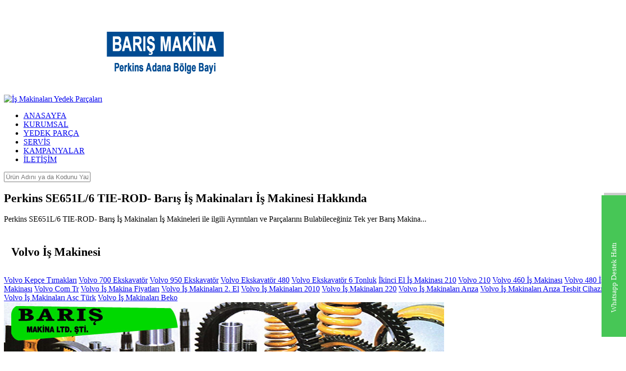

--- FILE ---
content_type: text/html
request_url: http://www.barisismakinalari.com/perkins-se651l-6-tie-rod-baris-is-makinalari/
body_size: 27658
content:

<html>
<head>
	<meta http-equiv="content-type" content="text/html; charset=utf-8" />
	<link href="http://fonts.googleapis.com/css?family=Lato:300,400,400italic,600,700|Raleway:300,400,500,600,700|Oswald:300,400,700|PT+Serif:400,400i,700,700i" rel="stylesheet" type="text/css" />
	<link rel="stylesheet" href="http://www.barisismakinalari.com/css/bootstrap.css" type="text/css" />
	<link rel="stylesheet" href="http://www.barisismakinalari.com/css/style.css" type="text/css" />
	<link rel="stylesheet" href="http://www.barisismakinalari.com/css/dark.css" type="text/css" />
	<link rel="stylesheet" href="http://www.barisismakinalari.com/css/font-icons.css" type="text/css" />
	<link rel="stylesheet" href="http://www.barisismakinalari.com/css/animate.css" type="text/css" />
	<link rel="stylesheet" href="http://www.barisismakinalari.com/css/magnific-popup.css" type="text/css" />
	<link rel="stylesheet" href="http://www.barisismakinalari.com/css/responsive.css" type="text/css" />
	<meta name="viewport" content="width=device-width, initial-scale=1" />
	<!--[if lt IE 9]>
		<script src="http://css3-mediaqueries-js.googlecode.com/svn/trunk/css3-mediaqueries.js"></script>
	<![endif]-->
	<title>Perkins SE651L/6 TIE-ROD- Barış İş Makinaları Fiyatları, Bayi, Katalog - Barış Makina</title>
	<meta content="Perkins SE651L/6 TIE-ROD- Barış İş Makinaları, İletişim, Fiyat, Bayi, Katalog, Barış Makina" name="keywords"/>
	<meta content="Perkins SE651L/6 TIE-ROD- Barış İş Makinaları hakkında Barış Makina olarak doğru bilgileri paylaştığımız sürece kazanacağımızın farkındayız.18 Ocak 2026 tarihinde özel" name="description"/>
	<link rel="shortcut icon" href="http://www.barisismakinalari.com/images/ico.png" type="image/x-icon">	
    <meta name="rating" content="General" />
    <meta name="revisit-after" content="" />
    <meta name="robots" content="ALL" />
    <meta name="distribution" content="Global" />
    <meta http-equiv="Content-Language" content="tr" />
    <meta content="text/html; charset=UTF-8" http-equiv="Content-Type">
    <meta http-equiv="reply-to" content="info@barisismakinalari.com" />
    <meta http-equiv="pragma" content="no-cache" />
    <meta http-equiv="pics-label" content="" />	
</head>

<body class="stretched">
	<div id="wrapper" class="clearfix">	
<header id="header" class="dark">	
<div id="header-wrap">			
				<div class="container clearfix">
					<div id="primary-menu-trigger"><i class="icon-reorder"></i></div>					
					<div id="logo">
<a href="http://www.barisismakinalari.com/" class="standard-logo dark" data-dark-logo="http://www.barisismakinalari.com/images/logo-dark.png"><img src="http://www.barisismakinalari.com/images/logo.png" alt="İş Makinaları Yedek Parçaları"></a>
<a href="http://www.barisismakinalari.com/" class="retina-logo dark" data-dark-logo="http://www.barisismakinalari.com/images/logo-dark@2x.png"><img src="http://www.barisismakinalari.com/images/logo-dark@2x.png" alt="İş Makinaları Yedek Parçaları"></a>
					</div>
                         
<nav id="primary-menu"  class="style-4">
                              <ul>
                              	<li class="current"><a href="http://www.barisismakinalari.com/"><div>ANASAYFA</div></a></li>
							<li><a href="http://www.barisismakinalari.com/kurumsal/"><div>KURUMSAL</div></a></li>                           
							<li><a href="http://www.barisismakinalari.com/yedek-parca/"><div>YEDEK PARÇA</div></a></li>                            
							<li><a href="http://www.barisismakinalari.com/servis/"><div>SERVİS</div></a></li> 
                                   <li><a href="http://www.barisismakinalari.com/kampanyalar/"><div>KAMPANYALAR</div></a></li>							
                                   <li><a href="http://www.barisismakinalari.com/iletisim/"><div>İLETİŞİM</div></a></li>                        
						</ul>   
                              
                              <div id="top-search">
							<a href="#" id="top-search-trigger"><i class="icon-search3"></i><i class="icon-line-cross"></i></a>
							<form action="http://www.barisismakinalari.com/arama/" method="get">
								<input type="text" name="q" class="form-control" value="" placeholder="Ürün Adını ya da Kodunu Yazınız...">
							</form>
						</div>               
					</nav>
				</div>
</div></header>	
		<section id="page-title"><div class="container clearfix"><h1>Perkins SE651L/6 TIE-ROD- Barış İş Makinaları İş Makinesi Hakkında</h1><span> Perkins SE651L/6 TIE-ROD- Barış İş Makinaları İş Makineleri ile ilgili Ayrıntıları ve Parçalarını Bulabileceğiniz Tek yer  Barış Makina...</span></div></section>
		<section id="content">
			<div class="content-wrap" style="padding-top: 10px;">
				<div class="container clearfix">	                         
                    <div class="fancy-title" style="padding:15px;"><h2 style="font-size:24px;">Volvo İş Makinesi</h2></div>
					<div class="col-sm-3 clearfix">

                             		<div class="list-group">
							
<a href="http://www.barisismakinalari.com/volvo-kepce-tirnaklari/"  class="list-group-item clearfix">Volvo Kepçe Tırnakları<i class="icon-cogs pull-right"></i></a>
							
<a href="http://www.barisismakinalari.com/volvo-700-ekskavator/"  class="list-group-item clearfix">Volvo 700 Ekskavatör<i class="icon-cogs pull-right"></i></a>
							
<a href="http://www.barisismakinalari.com/volvo-950-ekskavator/"  class="list-group-item clearfix">Volvo 950 Ekskavatör<i class="icon-cogs pull-right"></i></a>
							
<a href="http://www.barisismakinalari.com/volvo-ekskavator-480/"  class="list-group-item clearfix">Volvo Ekskavatör 480<i class="icon-cogs pull-right"></i></a>
							
<a href="http://www.barisismakinalari.com/volvo-ekskavator-6-tonluk/"  class="list-group-item clearfix">Volvo Ekskavatör 6 Tonluk<i class="icon-cogs pull-right"></i></a>
							
<a href="http://www.barisismakinalari.com/ikinci-el-is-makinasi-volvo-210/"  class="list-group-item clearfix">İkinci El İş Makinası 210<i class="icon-cogs pull-right"></i></a>
							
<a href="http://www.barisismakinalari.com/volvo-210/"  class="list-group-item clearfix">Volvo 210<i class="icon-cogs pull-right"></i></a>
							
<a href="http://www.barisismakinalari.com/volvo-460-is-makinasi/"  class="list-group-item clearfix">Volvo 460 İş Makinası<i class="icon-cogs pull-right"></i></a>
							
<a href="http://www.barisismakinalari.com/volvo-480-is-makinasi/"  class="list-group-item clearfix">Volvo 480 İş Makinası<i class="icon-cogs pull-right"></i></a>
							
<a href="http://www.barisismakinalari.com/volvo-com-tr/"  class="list-group-item clearfix">Volvo Com Tr<i class="icon-cogs pull-right"></i></a>
							
<a href="http://www.barisismakinalari.com/volvo-is-makina-fiyatlari/"  class="list-group-item clearfix">Volvo İş Makina Fiyatları<i class="icon-cogs pull-right"></i></a>
							
<a href="http://www.barisismakinalari.com/volvo-is-makinalari-2-el/"  class="list-group-item clearfix">Volvo İş Makinaları 2. El<i class="icon-cogs pull-right"></i></a>
							
<a href="http://www.barisismakinalari.com/volvo-is-makinalari-2010/"  class="list-group-item clearfix">Volvo İş Makinaları 2010<i class="icon-cogs pull-right"></i></a>
							
<a href="http://www.barisismakinalari.com/volvo-is-makinalari-220-g/"  class="list-group-item clearfix">Volvo İş Makinaları 220<i class="icon-cogs pull-right"></i></a>
							
<a href="http://www.barisismakinalari.com/volvo-is-makinalari-ariza-kodlari/"  class="list-group-item clearfix">Volvo İş Makinaları Arıza<i class="icon-cogs pull-right"></i></a>
							
<a href="http://www.barisismakinalari.com/volvo-is-makinalari-ariza-tespit-cihazi/"  class="list-group-item clearfix">Volvo İş Makinaları Arıza Tesbit Cihazı<i class="icon-cogs pull-right"></i></a>
							
<a href="http://www.barisismakinalari.com/volvo-is-makinalari-asc-turk/"  class="list-group-item clearfix">Volvo İş Makinaları Asc Türk<i class="icon-cogs pull-right"></i></a>
							
<a href="http://www.barisismakinalari.com/volvo-is-makinalari-beko-loder/"  class="list-group-item clearfix">Volvo İş Makinaları Beko<i class="icon-cogs pull-right"></i></a>
		
							</div>
					</div>	
                         			
					
                         <div  class="clearfix col-sm-9 col_last nobottommargin">
                         <div class="col_full portfolio-single-image"><a href="http://www.barisismakinalari.com/"><img src="http://www.barisismakinalari.com/images/makale-blog-video/barisismakinalari.jpg" alt="Perkins SE651L/6 TIE-ROD- Barış İş Makinaları Fiyatları, Bayi, Katalog - Barış Makina"></a></div>
                         <div class="fancy-title"><h3>Perkins SE651L/6 TIE-ROD- Barış İş Makinaları</h3></div>
                         <p><strong>Barış makina</strong> olarak; volvo iş makineleri ile ilgili &quot;<strong>Perkins SE651L/6 TIE-ROD- Barış İş Makinaları</strong>&quot; konuda merak edilenleri cevaplama hazır olduğumuzu ve <strong>volvo iş makinesi</strong> alanında uzman(profesyonel) ekibimizin olduğunu, milyonlarca parçasının isimlerine, kodlarına varıncaya bildiğimizi, <strong>Perkins SE651L/6 TIE-ROD- Barış İş Makinaları</strong> ile ilgili aklınızda merak edilenleri cevaplamaya hazırız.</p>
                         <p>Firmamızın başarısının altında yatan en temel gerçek <strong><a href="http://www.barisismakinalari.com/volvo/">VOLVO İŞ MAKİNA</a></strong>'ları konusunda kendimizi geliştiriyor olmamız. <a href="http://www.barisismakinalari.com/volvo/">Volvo iş makinesi yedek parçaları </a>ile ilgili arama modülümüzü kullanarak istediğiniz parçanın elimizde olup olmadığını kontrol edebilir ya da firma temsilcimiz ile görüebilirsiniz.</p>
                         <p><strong>Perkins SE651L/6 TIE-ROD- Barış İş Makinaları</strong> şeklinde google aramalarında, firmamızın ismini sürekli görüyor olmanız sizce tesadüf mü? Biz tesadüfe inanmayan bir firma olarak; başarımızın temel nedeninin tek bir iş makinesi markasının üzerinden işlemler yapıyor olmamız bizim gibi firmaları ayrıcalıklı kılmaktadır.</p>
                         <p>Barış makine; volvo iş makinaları türkiye distribütörü, parça fiyatları(price), servisi, çıkma parçaları, iletişim bilgileri, ikinci el, adana, mersin, erzurum, eskişehir, istanbul, kayseri, diyarbakır, yedek parçaları, yağları, <a href="http://www.barisismakinalari.com/volvo/aktarma-grubu/">Aktarma Organları</a>
<a href="http://www.barisismakinalari.com/volvo/motor-ve-revizyon/">Motor ve Revizyon</a>
<a href="http://www.barisismakinalari.com/volvo/disli-grubu/">Dişli Grubu</a>,
<a href="http://www.barisismakinalari.com/volvo/bicak-ve-riper/">Bıçak ve Riper</a>,
<a href="http://www.barisismakinalari.com/volvo/yuruyus-takimlari/">Yürüyüş Takımları</a>,
<a href="http://www.barisismakinalari.com/volvo/sizdirmazlik/">Sızdırmazlık</a>,
<a href="http://www.barisismakinalari.com/volvo/tirnak/">Tırnak Parçaları</a>,
<a href="http://www.barisismakinalari.com/volvo/hidrolik-silindir/">Hidrolik Silindir</a>,
<a href="http://www.barisismakinalari.com/volvo/pompa/">Pompa Sistemi</a>,
<a href="http://www.barisismakinalari.com/volvo/kazici-delici-uclar/">Kazıcı ve Delici</a>,
<a href="http://www.barisismakinalari.com/volvo/elektrik-grubu/">Elektrik Elemanları</a>,
<a href="http://www.barisismakinalari.com/volvo/filtreler/">Filtre Grupları</a>,
<a href="http://www.barisismakinalari.com/volvo/tork/">Tork(Güç) Sistemi</a>,
<a href="http://www.barisismakinalari.com/volvo/sanzuman/">Şanzuman Parçaları</a>,
<a href="http://www.barisismakinalari.com/volvo/rulmanlar/">Rulman Parçaları</a>,
<a href="http://www.barisismakinalari.com/volvo/civata/">Civata Somunlar</a>,
<a href="http://www.barisismakinalari.com/volvo/pimler/">Pimler Sekmanlar</a>,
<a href="http://www.barisismakinalari.com/volvo/fren/">Fren Sistemleri</a>,
<a href="http://www.barisismakinalari.com/volvo/manifolt/">Manifolt Parçası</a>,
<a href="http://www.barisismakinalari.com/volvo/pervane/">Pervane Grubu</a>,
<a href="http://www.barisismakinalari.com/volvo/radyator/">Radyatör Elemanları</a>
gibi benzer konularda 7/24 hizmet etmektedir. </p>
                         <p>Barış makina olarak servis hizmetimizin kalitesinden memnun kalacağımızdan şüphemiz yoktur. Gerek yurt içi, gerekse yurt dışı bağlantılarımızdan dolayı firmamızın çok uzun yıllara dayanan, uzak ve yakın referansları bulunmaktadır.</p>
                         <p>İş makinelerin kiralanması, 2.el, çıkma parçalar konusunda bizimle iletişime geçmenizi tavsiye ederiz...</p>
                         </div>	
                         
  

                         
                         
                         
				</div>
			</div>
		</section>
<footer id="footer"><div class="container"><div class="footer-widgets-wrap clearfix">
                    
<div class="col-md-2"><div class="widget quick-contact-widget clearfix"><h4 class="title-bottom-border">Hizmetlerimiz</h4><a href="http://www.barisismakinalari.com/yedek-parca/" class="button button-small button-circle button-green"><i class="icon-hand-right"></i>Yedek Parça</a><a href="http://www.barisismakinalari.com/2-el/" class="button button-small button-circle button-green"><i class="icon-hand-right"></i>2. El</a><a href="http://www.barisismakinalari.com/servis/" class="button button-small button-circle button-green"><i class="icon-hand-right"></i>Servis</a></div></div>

<div class="col-md-2"><div class="widget quick-contact-widget clearfix">
  <h4>Hakkımızda</h4>
<p>İş Makinaları sektöründe 2007 yılından bu yana hizmet etmekteyiz. Firmamızın; tüm tedarikci firmalar ile bağlantısı bulunmaktadır. Piyasada bulamayacağımız ya da üretimini gerçekletiremeyeceğimiz yedek parça bulunmamaktadır. Bizimle çalışmak için geç kalmayın<a href="http://www.barisismakinalari.com/kurumsal/">... devamı için</a></p></div></div>				
                       
<div class="col-md-4">
<div class="widget quick-contact-widget clearfix">
<h4>Hizmet Verdiğimiz Markalar</h4>
<img src="http://www.barisismakinalari.com/images/FirmaFotolari/cat-foot.jpg" style="margin:10px;" />
<img src="http://www.barisismakinalari.com/images/FirmaFotolari/volvo-foot.png"  style="margin:10px;"/>
<img src="http://www.barisismakinalari.com/images/FirmaFotolari/jcb-foot.jpg"  style="margin:10px;"/>
<img src="http://www.barisismakinalari.com/images/FirmaFotolari/mst-foot.png"  style="margin:10px;"/>
<img src="http://www.barisismakinalari.com/images/FirmaFotolari/doosan-foot.png"  style="margin:10px;"/>
<img src="http://www.barisismakinalari.com/images/FirmaFotolari/case-foot.png"  style="margin:10px;"/>
<img src="http://www.barisismakinalari.com/images/FirmaFotolari/kawasaki-foot.png"  style="margin:10px;"/>
<img src="http://www.barisismakinalari.com/images/FirmaFotolari/hitachi-foot.png"  style="margin:10px;"/>
<img src="http://www.barisismakinalari.com/images/FirmaFotolari/komatsu-foot.png"  style="margin:10px;"/>
</div>
</div>
                         
<div class="col-md-4 col_last">
<div class="widget clearfix">
							<h4>İletişim</h4>
							<p><strong>Barış İş Makinaları</strong> Yedek Parçaları olarak; <strong>Cat, Volvo, Jcb, Mst, Doosan, Case, Hidromek, Hitachi, Komatsu</strong> gibi birçok markanın yedek parçasını üretilmesi, temini ve satışı işlemlerini aşağıdaki adreslerimizde gerçekleştirmekteyiz.</p>

							<div class="clearfix" style="padding: 10px 0;">
								<div class="col_half">
									<address class="nobottommargin">
										<abbr title="Headquarters" style="display: inline-block;margin-bottom: 7px;"><strong>Adres Başlığı:</strong></abbr><br>
									Yeşiloba Mahallesi 46257 Sokak Adana Oto Sanayi Sitesi L  Blok No 7/12  Seyhan, Adana,
									</address>
								</div>
								<div class="col_half col_last">
                                <abbr title="Phone Number"><strong>Telefon:</strong></abbr> 0(551) 453 51 23<br>
                                <abbr title="Phone Number"><strong>Telefon:</strong></abbr> 0(507) 127 07 40<br>
									<abbr title="Phone Number"><strong>Telefon:</strong></abbr> 0(322) 428 18 04<br>
                                             
                                             <abbr title="Phone Number"><strong>Telefon:</strong></abbr> 0(551) 453 51 20<br>
                                             <abbr title="Phone Number"><strong>Telefon:</strong></abbr> 0(551) 453 51 21<br>
									<abbr title="Fax"><strong>Fax:</strong></abbr> 0(322) 428 18 05 <br>
									<abbr title="Email Address"><strong>Mail:</strong></abbr>info@barisismakinalari.com
							  </div>
							</div>
  	                                  
<a href="https://www.facebook.com/Bar%C4%B1%C5%9F-Makina-2228101884086419" class="social-icon si-small si-colored si-rounded topmargin-sm si-facebook"><i class="icon-facebook"></i><i class="icon-facebook"></i></a>
<a href="https://twitter.com/BarisIsMakina" class="social-icon si-small si-colored si-rounded topmargin-sm si-twitter"><i class="icon-twitter"></i><i class="icon-twitter"></i></a>
<a href="#" class="social-icon si-small si-colored si-rounded topmargin-sm si-gplus"><i class="icon-gplus"></i><i class="icon-gplus"></i></a>
<a href="https://www.instagram.com/barisismakina/" class="social-icon si-small si-colored si-rounded topmargin-sm si-linkedin"><i class="icon-linkedin"></i><i class="icon-linkedin"></i></a>

	 </div>						
</div>                         

</div></div>

<div id="copyrights"><div class="container clearfix"><div class="col_full nobottommargin center"><div class="copyrights-menu copyright-links clearfix"><a href="http://www.barisismakinalari.com/">Barış İş Makinaları</a>/<a href="http://www.barisismakinalari.com/kurumsal/">Kurumsal</a>/<a href="http://www.barisismakinalari.com/yedek-parca/">Yedek Parça</a>/<a href="http://www.barisismakinalari.com/servis/">Servis</a>/<a href="http://www.barisismakinalari.com/kampanyalar/">Kampanya</a>/<a href="http://www.barisismakinalari.com/iletisim/">İletişim</a>/<a href="http://www.barisismakinalari.com/YonetimPaneli/index.asp" target="_blank" rel="nofollow">Admin</a></div>Sitede yer alan tüm isimler, ürün kodları, semboller, logolar, tanımlamalar, resimler sadece referans ve bilgi amacıyla kullanılmakta olup, karşılık gelen hak sahibi üretici firmalara aittir.</div></div></div>
   
 
<style type="text/css">.giz{position: absolute; top: -5000px; left: -1478px; z-index: -1}</style>
<div class="giz">
<a href="https://www.adanaseo.com.tr" target="_blank" rel="dofollow" title="adana seo">adana seo</a>,<a href="https://www.adanaseo.com.tr" target="_blank" rel="dofollow" title="adana web tasarımı">adana web tasarımı</a>,<a href="https://www.adanaseo.com.tr" target="_blank" rel="dofollow" title="adana seo hizmeti">adana seo hizmeti</a>,<a href="https://www.adanaseo.com.tr" target="_blank" rel="dofollow" title="adana seo uzmanı">adana seo uzmanı</a>,<a href="https://www.adanaseo.com.tr" target="_blank" rel="dofollow" title="adana seo firmaları">adana seo firmaları</a>,<a href="https://www.adanaseo.com.tr" target="_blank" rel="dofollow" title="adana web sitesi yapan firmalar">adana web sitesi yapan firmalar</a>,<a href="https://www.adanaseo.com.tr" target="_blank" rel="dofollow" title="adana web tasarım kursu">adana web tasarım kursu</a>,<a href="https://www.adanaseo.com.tr" target="_blank" rel="dofollow" title="adana yazılım kursu">adana yazılım kursu</a>,<a href="https://www.adanaseo.com.tr" target="_blank" rel="dofollow" title="adana web tasarım seo">adana web tasarım seo</a>,<a href="https://www.adanaseo.com.tr" target="_blank" rel="dofollow" title="adana'daki web tasarım firmaları">adana'daki web tasarım firmaları</a>,<a href="https://www.fikirotodoseme.com/adana-oto-doseme-fiyatlari/" target="_blank" rel="dofollow" title="Oto Döşeme Fiyatları Adana">Oto Döşeme Fiyatları Adana</a>,<a href="https://www.seybar.com.tr/makinalar/hali-yikama/" target="_blank" rel="dofollow" title="Halı Yıkama Makinası">Halı Yıkama Makinası</a>,<a href="https://www.seybar.com.tr/makinalar/hali-sikma/" target="_blank" rel="dofollow" title="Halı Sıkma Makinası">Halı Sıkma Makinası</a>,<a href="http://www.adanaeylulhaliyikama.com/hali-yikama-adana/" target="_blank" rel="dofollow" title="Halı Yıkama Adana">Halı Yıkama Adana</a>,<a href="http://www.adanaeylulhaliyikama.com/adana-hali-yikama/" target="_blank" rel="dofollow" title="Adana Halı Yıkama">Adana Halı Yıkama</a>,<a href="https://www.sacekimfirmalari.com/sac-ekimi/" target="_blank" rel="dofollow" title="Saç Ekimi Firmaları">Saç Ekimi Firmaları</a>,<a href="http://www.adanaeyluldry.com/" target="_blank" rel="dofollow" title="Kuru Temizleme">Kuru Temizleme</a>,<a href="https://www.sacekimfirmalari.com/fiyatlar/" target="_blank" rel="dofollow" title="Saç Ekimi Fiyatları ">Saç Ekimi Fiyatları </a>,<a href="https://www.otoyikamamakinalari.com/" target="_blank" rel="dofollow" title="Oto Yıkama Makinaları">Oto Yıkama Makinaları</a>,<a href="https://www.sacekimfirmalari.com/harita/" target="_blank" rel="dofollow" title="Şehirlere Göre Saç Ekim Firma Merkezleri">Şehirlere Göre Saç Ekim Firma Merkezleri</a>,<a href="http://www.fikirotodoseme.com/" target="_blank" rel="dofollow" title="Oto Döşeme">Oto Döşeme</a>,<a href="https://groups.google.com/g/adana-seo/c/5qB3PmYzhxk" target="_blank" rel="dofollow" title="seo">seo</a>,<a href="http://www.durmazkereste.com" target="_blank" rel="dofollow" title="adana kereste">adana kereste</a>,<a href="https://www.durmazkereste.com/urunler/kavak-kontrplak/" target="_blank" rel="dofollow" title="kavak kontrplak">kavak kontrplak</a>,<a href="https://www.durmazkereste.com/urunler/kayin-marin-kontrplak/" target="_blank" rel="dofollow" title="kayın marin kontrplak">kayın marin kontrplak</a>,<a href="https://www.durmazkereste.com/urunler/osb/" target="_blank" rel="dofollow" title="osb panel">osb panel</a>,<a href="https://www.adanaseo.com.tr/" target="_blank" rel="dofollow" title="adana seo">adana seo</a>,<a href="https://www.adanaseo.com.tr" target="_blank" rel="dofollow" title="adana backlink">adana backlink</a>,<a href="https://www.pingtesti.com/" target="_blank" rel="dofollow" title="ping testi">ping testi</a>,<a href="https://www.kurbanhizmeti.com.tr/" target="_blank" rel="dofollow" title="adak kurbanı">adak kurbanı</a>,<a href="https://www.kurbanhizmeti.com.tr/" target="_blank" rel="dofollow" title="kurban bağışı">kurban bağışı</a>,<a href="https://www.globalhidrolik.com/isuzu/" target="_blank" rel="dofollow" title="Isuzu İş Makinaları Yedek Parçaları">Isuzu İş Makinaları Yedek Parçaları</a>,<a href="https://www.globalhidrolik.com/isuzu/4hk1/" target="_blank" rel="dofollow" title="Isuzu 4HK1 İş Makinaları Yedek Parçaları">Isuzu 4HK1 İş Makinaları Yedek Parçaları</a>,<a href="https://www.globalhidrolik.com/isuzu/6hk1/" target="_blank" rel="dofollow" title="Isuzu 6hk1 İş Makinaları Yedek Parçaları">Isuzu 6hk1 İş Makinaları Yedek Parçaları</a>,<a href="https://www.seybar.com.tr/makinalar/parali-jetonlu-yikama/" target="_blank" rel="dofollow" title="Paralı Jetonlu Oto Yıkama Makinası">Paralı Jetonlu Oto Yıkama Makinası</a>,<a href="https://www.otoyikamamakinalari.com/qr-kodlu/" target="_blank" rel="dofollow" title="QR Kod ile Oto Yıkama Makinaları">QR Kod ile Oto Yıkama Makinaları</a>,<a href="https://www.otoyikamamakinalari.com/portal-tipi/" target="_blank" rel="dofollow" title="Portal Tipi Oto Yıkama Makinaları">Portal Tipi Oto Yıkama Makinaları</a>,<a href="https://www.otoyikamamakinalari.com/tunel-tipi/" target="_blank" rel="dofollow" title="Tünel TipiOto Yıkama Makinaları">Tünel TipiOto Yıkama Makinaları</a>,<a href="https://www.seybar.com.tr/makinalar/oto-yikama/" target="_blank" rel="dofollow" title="Oto Yıkama Makinaları">Oto Yıkama Makinaları</a>,
</div></footer>
	</div>
	<div id="gotoTop" class="icon-angle-up"></div>
	<script type="text/javascript" src="http://www.barisismakinalari.com/js/jquery.js"></script>
	<script type="text/javascript" src="http://www.barisismakinalari.com/js/plugins.js"></script>
	<script type="text/javascript" src="http://www.barisismakinalari.com/js/functions.js"></script>
	

<script type='text/javascript'>$(document).ready(function(){$('#professional-whatsapp-passive').on('click',function(){$('#whatsapp-wrap').addClass('active');});$('#whatsapp-close').on('click',function(){$('#whatsapp-wrap').removeClass('active');});});</script>

<span id='whatsapp-wrap'>
<span class='ease' id='professional-whatsapp-passive'>Whatsapp Destek Hattı</span>
<span class='ease' id='professional-whatsapp-active'>
<span id='whatsapp-close'>x</span>
<span id='whatsapp-text'>İletişime geçmek için hemen tıklayınız</span>
<a target='_blank' href='https://api.whatsapp.com/send?phone=905514535123&text=Yedek Parçalar Hakkında Bilgi Almak İstiyorum' id='whatsapp-link'>Tıklayınız</a>
</span>
</span>





<style type='text/css'>
#whatsapp-wrap{position:fixed;top:calc(50% - 10px);right:0;overflow:visible;z-index:10000;}
#professional-whatsapp-passive{position:absolute;top:0;right:0;width:225px;height:50px;line-height:50px;font-size:15px;color:#fff;padding-right:15px;padding-left:50px;background:#47c656;box-shadow:5px 5px 0px 0 rgba(0,0,0,.2);-webkit-transition-duration:.5s;-ms-transition-duration:.5s;transition-duration:.5s;-webkit-transform-origin: right bottom;-ms-transform-origin: right bottom;transform-origin: right bottom;-webkit-transform: rotate(-90deg);-ms-transform: rotate(-90deg);transform: rotate(-90deg);cursor:pointer;direction:ltr;z-index:33;}
#professional-whatsapp-passive:before{content:'';position:absolute;top:0;left:0;width:50px;height:50px;background:url('images/wp-passive.png') no-repeat 17px center;-webkit-transform:rotate(90deg);-ms-transform:rotate(90deg);transform:rotate(90deg);}
#whatsapp-wrap.active #professional-whatsapp-passive{right:-290px;}
#professional-whatsapp-active{position:absolute;top:50px;right:-250px;width:250px;height:290px;text-align:center;background:#47c656;box-shadow:5px 5px 0px 0 rgba(0,0,0,.2);}
#whatsapp-wrap.active #professional-whatsapp-active{right:0;}
#whatsapp-close{float:left;width:100%;padding:10px 15px;box-sizing:border-box;color:#fff;text-align:left;cursor:pointer;}
#whatsapp-text{float: left;width: 100%;font-size: 21px;color: #fff;text-transform: capitalize;padding-top:80px;background:url('images/wp-text.png') no-repeat center 0;margin:20px 0 30px;}
#whatsapp-link{display:inline-block;width:150px;line-height:35px;font-size: 21px;color: #fff;border:2px solid #fff;border-radius:2px;}
@media screen and (max-width: 769px){#whatsapp-wrap{top:calc(50% - 0px);}#professional-whatsapp-passive {width: 0;height: 40px;line-height: 40px;padding-right: 0;padding-left: 40px;overflow: hidden;}#professional-whatsapp-passive:before{width:40px;height:40px;background-size:50%;background-position:10px center;}#professional-whatsapp-active{top:40px;height:250px;}#whatsapp-text{line-height:22px;font-size:18px;padding-top:70px;margin:10px 0 20px;}}
</style>			
</body>
</html>